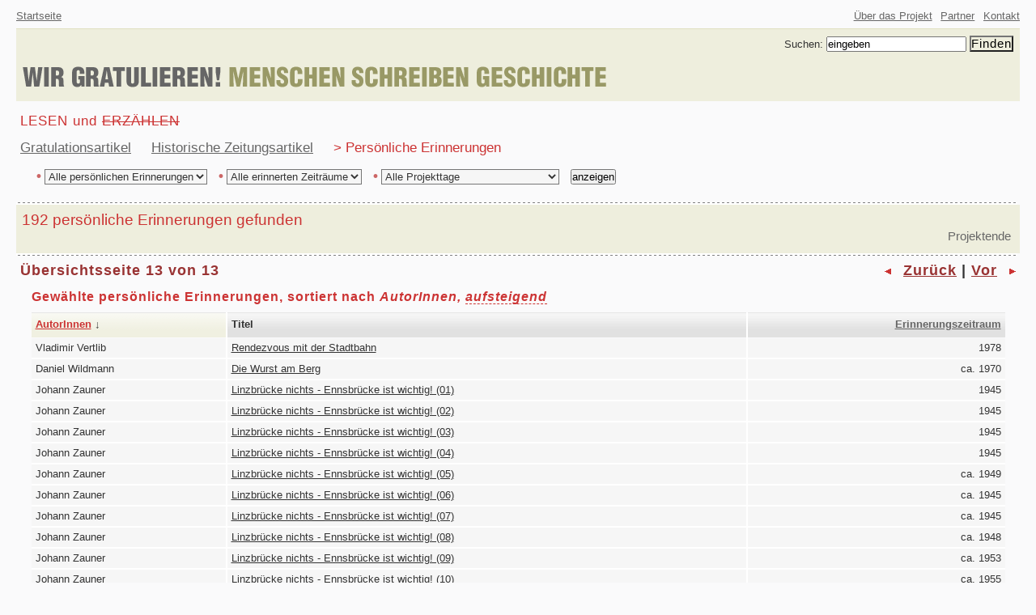

--- FILE ---
content_type: text/html
request_url: http://wirgratulieren.at/index.php?kid=19&p_a_sort=1&p_a_sort_d=1&persoenliche_autor_nachnahme=0&persoenliche_zeitraum_decade=0&persoenliche_online_datum=0&pid=274
body_size: 3382
content:
 

            <!DOCTYPE html PUBLIC "-//W3C//DTD XHTML 1.0 Strict//EN" "http://www.w3.org/TR/xhtml1/DTD/xhtml1-strict.dtd">
<html xmlns="http://www.w3.org/1999/xhtml" xml:lang="de" lang="de">
<head>
<meta http-equiv="content-type" content="text/html; charset=iso-8859-1" />
<meta name="author" content="thomas doppler und matthias staudinger fuer derlichtblick dot at" />
<meta name="description" content="Gratulationsartikel. Historische &ouml;sterreichische Zeitungsartikel. Pers&ouml;nliche Erinnerungen. Eine digitale Bibliothek." />
<meta name="keywords" content="Wir gratulieren, Menschen schreiben Geschichte, Gratulationsartikel, Historische Zeitungsartikel, Historische &ouml;sterreichische Zeitungsartikel, Pers&ouml;nliche Erinnerungen, Gratulation, Geschichte, Alltagsgeschichte, Bibliothek, Digitale Bibliothek" />
<meta name="generator" content="hand coded" />
<meta name="date" content="2005-06-01" />
<meta name="robots" content="all" />
<link rel="shortcut icon" href="image/wgmsg.ico" />
<script src="admin/htm/javascripte.js" type="text/javascript"></script>

<title>WIR GRATULIEREN! MENSCHEN SCHREIBEN GESCHICHTE - Persönliche Erinnerungen Übersicht</title>

<style type="text/css">
		@import url('htm/wgmsgbasis_klein.css');																																								</style>
<!-- <link rel="stylesheet" href="htm/wgmsgnn4.css" type="text/css" media="screen, projection" /> --></head>
	
<body>  
       <div id="top"><h1 class="reader">WIR GRATULIEREN! MENSCHEN SCHREIBEN GESCHICHTE</h1></div>

<div class="reader">
<ul>
<li><a href="#metanav">Zur allgemeinen Navigation</a>.</li>
<li><a href="#hauptnavigation">Zur Hauptnavigation</a>.</li>
<li><a href="#beitragskopf">Zum Inhalt</a>.</li>
</ul>
</div>


<!--allgemeine navigation a-->
<div id="metanav">
<p class="linksaussen"><a href="/index.php?kid=1" class="grau" title="Zur Startseite von WIR GRATULIEREN! MENSCHEN SCHREIBEN GESCHICHTE.">Startseite</a><span class="reader">.</span></p>
<div class="rechtsaussen">
<ul>
<li>
<a href="/index.php?kid=3" class="grau" title="Informationen zum Projekt.">
&Uuml;ber das Projekt</a><span class="reader">.</span></li>
<li><a href="/index.php?kid=10" class="grau" title="Wer dieses Projekt erm&ouml;glicht und unterst&uuml;tzt.">Partner</a><span class="reader">.</span></li>
<li><a href="/index.php?kid=14" class="grau" title="Kontaktieren Sie uns.">Kontakt</a><span class="reader">.</span></li>

</ul>
</div>
</div>
<!--allgemeine navigation e-->


<!--kopf a-->
<form action="/index.php" method="post">


<div id="kopf">
<input type="hidden" name="kid" value="24" />
<!--suchen a-->
<fieldset id="suche">
<div id="suchenundfinden">		
<label for="suchanfrage">Suchen:</label>
<input type="text" name="suchanfrage" id="suchanfrage" title="Suchkriterien eingeben." value="eingeben" onblur="if (this.value=='') { this.value='eingeben';}" onfocus="if (this.value=='eingeben') {this.value='';}" />
<input type="submit" value="Finden" class="find" />
</div>
</fieldset>
<!--suchen e-->

<!--logo a-->
<p><a href="/index.php?kid=1" title="Zur Startseite von WIR GRATULIEREN! MENSCHEN SCHREIBEN GESCHICHTE."><img src="image/logoschriftzug.gif" alt="Schriftzug WIR GRATULIEREN! MENSCHEN SCHREIBEN GESCHICHTE" width="737" height="45" /></a></p>
<!--logo e-->

</div>
<!--kopf e-->
</form>

<!--hauptnavigation a-->
<div id="hauptnavigation">
<ul>
<li class="zeile1">LESEN und <del>ERZ&Auml;HLEN</del></li>
<li class="zeile2">
<ul>
<li class="zeile2p"><a href="/index.php?kid=15" class="grau" title="Auswahl von Gratulationsartikeln.">Gratulationsartikel</a><span class="reader">.</span></li>
<li class="zeile2p"><a href="/index.php?kid=17" class="grau" title="Auswahl von historischen Zeitungsartikeln.">Historische Zeitungsartikel</a><span class="reader">.</span></li>
<li class="zeile2p">&gt; Pers&ouml;nliche Erinnerungen<span class="reader">.</span></li>
</ul>   </li>
</ul>


<form action="/index.php" method="post">

<ul>
<li class="zeile3">
<input type="hidden" name="kid" value="19" />
<label for="p_autor" title="Pers&ouml;nliche Erinnerungen nach AutorInnen ausw&auml;hlen."><span class="kleinmarker">&bull;</span></label>
<select id="p_autor" name="persoenliche_autor_nachnahme" size="1" class="selektor">
<option value="0">Alle pers&ouml;nlichen Erinnerungen</option>
    <option value="1">Beitr&auml;ge von AutorInnen A-H</option>
    <option value="2">Beitr&auml;ge von AutorInnen I-P</option>
    <option value="3">Beitr&auml;ge von AutorInnen Q-Z</option>

</select>
<label for="p_zeit" title="Pers&ouml;nliche Erinnerungen nach Zeitr&auml;umen ausw&auml;hlen."><span class="kleinmarker">&bull;</span></label>
<select id="p_zeit" name="persoenliche_zeitraum_decade" size="1" class="selektor">
<option value="0">Alle erinnerten Zeitr&auml;ume</option>
      <option value="1910">1910-1919</option>
      <option value="1920">1920-1929</option>
      <option value="1930">1930-1939</option>
      <option value="1940">1940-1949</option>
      <option value="1950">1950-1959</option>
      <option value="1960">1960-1969</option>
      <option value="1970">1970-1979</option>
      <option value="1980">1980-1989</option>
      <option value="1990">1990-1999</option>
      <option value="2000">2000-2009</option>

</select>
<label for="p_projekt" title="Pers&ouml;nliche Erinnerungen nach Projekttagen ausw&auml;hlen."><span class="kleinmarker">&bull;</span></label>
<select id="p_projekt" name="persoenliche_online_datum" size="1" class="selektor">
<!-- 
  <option value="1768089600">Die aktuellen Beitr&auml;ge</option>
 -->

  <option value="0" selected="selected">Alle Projekttage</option>
  
              <option value="1183248000">26. Projektmonat: July 2007</option>
             <option value="1172707200">22. Projektmonat: March 2007</option>
             <option value="1170288000">21. Projektmonat: February 2007</option>
             <option value="1167609600">20. Projektmonat: January 2007</option>
             <option value="1162339200">18. Projektmonat: November 2006</option>
             <option value="1154390400">15. Projektmonat: August 2006</option>
             <option value="1149120000">13. Projektmonat: June 2006</option>
             <option value="1146441600">12. Projektmonat: May 2006</option>
             <option value="1141171200">10. Projektmonat: March 2006</option>
             <option value="1138752000">9. Projektmonat: February 2006</option>
             <option value="1136073600">8. Projektmonat: January 2006</option>
             <option value="1133395200">7. Projektmonat: December 2005</option>
             <option value="1130803200">6. Projektmonat: November 2005</option>
             <option value="1128124800">5. Projektmonat: October 2005</option>
             <option value="1122854400">3. Projektmonat: August 2005</option>
             <option value="1120176000">2. Projektmonat: July 2005</option>
             <option value="1117584000">1. Projektmonat: June 2005</option>
 
</select>

<input value="anzeigen" name="" title="Gew&auml;hlte pers&ouml;nliche Erinnerungen anzeigen." type="submit" />
</li>
</ul>
</form>
</div><!--ueberschrift a-->
<div class="hro"><hr></hr></div>
<div id="balken">
<h2 class="ueberschrift1">192 pers&ouml;nliche Erinnerungen gefunden</h2>
<p class="subueberschrift">Projektende</p>
</div>
<div class="hru"><hr></hr></div>
<!--ueberschrift e-->

<!--seitenkonsole a-->
<div id="konsole">
     <!-- 
        <h3 class="seitenangabe" id="beitragskopf">&Uuml;bersichtsseite 13 von 13</h3>
 -->
        <h3 class="seitenangabe" id="beitragskopf">&Uuml;bersichtsseite 13 von 13</h3>
        <div id="obenblaettern">
           <p class="blaetterfont"> <img src="image/pfeil_li1.gif" width="17" height="9" alt="" /> <a href="/index.php?kid=19&amp;p_a_sort=1&amp;p_a_sort_d=1&amp;persoenliche_autor_nachnahme=0&amp;persoenliche_zeitraum_decade=0&amp;persoenliche_online_datum=0&amp;a_s=12" class="dunkelrot" title="Eine Seite zur&uuml;ck bl&auml;ttern.">Zur&uuml;ck</a> | <a href="/index.php?kid=19&amp;p_a_sort=1&amp;p_a_sort_d=1&amp;persoenliche_autor_nachnahme=0&amp;persoenliche_zeitraum_decade=0&amp;persoenliche_online_datum=0&amp;a_s=1" class="dunkelrot" title="Eine Seite nach vor bl&auml;ttern.">Vor</a> <img src="image/pfeil_re1.gif" width="17" height="9" alt="" /></p>
        </div>
   
 </div>
<!--seitenkonsole e-->  
<!--seitenkonsole e-->
  
<div class="schnitt"></div>


<!--tabelle a-->
<div id="tabellenrahmen">
     
<table summary="Gratulationsartikel &Uuml;bersichtstabelle">

<caption>Gew&auml;hlte pers&ouml;nliche Erinnerungen, sortiert nach <em>AutorInnen,  <span class="schau2" title="A vor B">aufsteigend</span></em></caption>

<tr>
<th scope="col" class="linksthu"><a href="/index.php?kid=19&amp;p_a_sort=1&amp;p_a_sort_d=-1&amp;persoenliche_autor_nachnahme=0&amp;persoenliche_zeitraum_decade=0&amp;persoenliche_online_datum=0" class="rot" title="Gew&auml;hlte Artikel sind nach AutorInnen sortiert. Sortierung umdrehen.">AutorInnen</a> <span class="sortierpfeil">&darr;</span></th>
<th scope="col" class="th">Titel</th>
<th scope="col" class="rechtsth"><a href="/index.php?kid=19&amp;p_a_sort=2&amp;persoenliche_autor_nachnahme=0&amp;persoenliche_zeitraum_decade=0&amp;persoenliche_online_datum=0" class="grau" title="Gew&auml;hlte Artikel nach Erinnerungszeitraum sortieren.">Erinnerungszeitraum</a></th>
</tr>

   
  <tr>
     <td class="linkstd">Vladimir Vertlib</td>
   <td class="td"><a href="/index.php?kid=20&amp;a_s=181&amp;persoenliche_autor_nachnahme=0&amp;persoenliche_zeitraum_decade=0&amp;persoenliche_online_datum=0&amp;p_a_sort=1&amp;p_a_sort_d=1" class="dunkelgrau" title="Gehe zu pers&ouml;nlicher Erinnerung.">Rendezvous mit der Stadtbahn</a></td>
   <td class="rechtstd">1978</td>
 </tr>

   
  <tr>
     <td class="linkstd">Daniel Wildmann</td>
   <td class="td"><a href="/index.php?kid=20&amp;a_s=182&amp;persoenliche_autor_nachnahme=0&amp;persoenliche_zeitraum_decade=0&amp;persoenliche_online_datum=0&amp;p_a_sort=1&amp;p_a_sort_d=1" class="dunkelgrau" title="Gehe zu pers&ouml;nlicher Erinnerung.">Die Wurst am Berg</a></td>
   <td class="rechtstd">ca. 1970</td>
 </tr>

   
  <tr>
     <td class="linkstd">Johann Zauner</td>
   <td class="td"><a href="/index.php?kid=20&amp;a_s=183&amp;persoenliche_autor_nachnahme=0&amp;persoenliche_zeitraum_decade=0&amp;persoenliche_online_datum=0&amp;p_a_sort=1&amp;p_a_sort_d=1" class="dunkelgrau" title="Gehe zu pers&ouml;nlicher Erinnerung.">Linzbrücke nichts - Ennsbrücke ist wichtig! (01)</a></td>
   <td class="rechtstd">1945</td>
 </tr>

   
  <tr>
     <td class="linkstd">Johann Zauner</td>
   <td class="td"><a href="/index.php?kid=20&amp;a_s=184&amp;persoenliche_autor_nachnahme=0&amp;persoenliche_zeitraum_decade=0&amp;persoenliche_online_datum=0&amp;p_a_sort=1&amp;p_a_sort_d=1" class="dunkelgrau" title="Gehe zu pers&ouml;nlicher Erinnerung.">Linzbrücke nichts - Ennsbrücke ist wichtig! (02)</a></td>
   <td class="rechtstd">1945</td>
 </tr>

   
  <tr>
     <td class="linkstd">Johann Zauner</td>
   <td class="td"><a href="/index.php?kid=20&amp;a_s=185&amp;persoenliche_autor_nachnahme=0&amp;persoenliche_zeitraum_decade=0&amp;persoenliche_online_datum=0&amp;p_a_sort=1&amp;p_a_sort_d=1" class="dunkelgrau" title="Gehe zu pers&ouml;nlicher Erinnerung.">Linzbrücke nichts - Ennsbrücke ist wichtig! (03)</a></td>
   <td class="rechtstd">1945</td>
 </tr>

   
  <tr>
     <td class="linkstd">Johann Zauner</td>
   <td class="td"><a href="/index.php?kid=20&amp;a_s=186&amp;persoenliche_autor_nachnahme=0&amp;persoenliche_zeitraum_decade=0&amp;persoenliche_online_datum=0&amp;p_a_sort=1&amp;p_a_sort_d=1" class="dunkelgrau" title="Gehe zu pers&ouml;nlicher Erinnerung.">Linzbrücke nichts - Ennsbrücke ist wichtig! (04)</a></td>
   <td class="rechtstd">1945</td>
 </tr>

   
  <tr>
     <td class="linkstd">Johann Zauner</td>
   <td class="td"><a href="/index.php?kid=20&amp;a_s=187&amp;persoenliche_autor_nachnahme=0&amp;persoenliche_zeitraum_decade=0&amp;persoenliche_online_datum=0&amp;p_a_sort=1&amp;p_a_sort_d=1" class="dunkelgrau" title="Gehe zu pers&ouml;nlicher Erinnerung.">Linzbrücke nichts - Ennsbrücke ist wichtig! (05)</a></td>
   <td class="rechtstd">ca. 1949</td>
 </tr>

   
  <tr>
     <td class="linkstd">Johann Zauner</td>
   <td class="td"><a href="/index.php?kid=20&amp;a_s=188&amp;persoenliche_autor_nachnahme=0&amp;persoenliche_zeitraum_decade=0&amp;persoenliche_online_datum=0&amp;p_a_sort=1&amp;p_a_sort_d=1" class="dunkelgrau" title="Gehe zu pers&ouml;nlicher Erinnerung.">Linzbrücke nichts - Ennsbrücke ist wichtig! (06)</a></td>
   <td class="rechtstd">ca. 1945</td>
 </tr>

   
  <tr>
     <td class="linkstd">Johann Zauner</td>
   <td class="td"><a href="/index.php?kid=20&amp;a_s=189&amp;persoenliche_autor_nachnahme=0&amp;persoenliche_zeitraum_decade=0&amp;persoenliche_online_datum=0&amp;p_a_sort=1&amp;p_a_sort_d=1" class="dunkelgrau" title="Gehe zu pers&ouml;nlicher Erinnerung.">Linzbrücke nichts - Ennsbrücke ist wichtig! (07)</a></td>
   <td class="rechtstd">ca. 1945</td>
 </tr>

   
  <tr>
     <td class="linkstd">Johann Zauner</td>
   <td class="td"><a href="/index.php?kid=20&amp;a_s=190&amp;persoenliche_autor_nachnahme=0&amp;persoenliche_zeitraum_decade=0&amp;persoenliche_online_datum=0&amp;p_a_sort=1&amp;p_a_sort_d=1" class="dunkelgrau" title="Gehe zu pers&ouml;nlicher Erinnerung.">Linzbrücke nichts - Ennsbrücke ist wichtig! (08)</a></td>
   <td class="rechtstd">ca. 1948</td>
 </tr>

   
  <tr>
     <td class="linkstd">Johann Zauner</td>
   <td class="td"><a href="/index.php?kid=20&amp;a_s=191&amp;persoenliche_autor_nachnahme=0&amp;persoenliche_zeitraum_decade=0&amp;persoenliche_online_datum=0&amp;p_a_sort=1&amp;p_a_sort_d=1" class="dunkelgrau" title="Gehe zu pers&ouml;nlicher Erinnerung.">Linzbrücke nichts - Ennsbrücke ist wichtig! (09)</a></td>
   <td class="rechtstd">ca. 1953</td>
 </tr>

   
  <tr>
     <td class="linkstd">Johann Zauner</td>
   <td class="td"><a href="/index.php?kid=20&amp;a_s=192&amp;persoenliche_autor_nachnahme=0&amp;persoenliche_zeitraum_decade=0&amp;persoenliche_online_datum=0&amp;p_a_sort=1&amp;p_a_sort_d=1" class="dunkelgrau" title="Gehe zu pers&ouml;nlicher Erinnerung.">Linzbrücke nichts - Ennsbrücke ist wichtig! (10)</a></td>
   <td class="rechtstd">ca. 1955</td>
 </tr>


</table>
<!--tabelle e-->
</div>
  <div id="untenblaettern"><p class="blaetterfont"><img src="image/pfeil_li1.gif" width="17" height="9" alt="" /> <a href="/index.php?kid=19&amp;p_a_sort=1&amp;p_a_sort_d=1&amp;persoenliche_autor_nachnahme=0&amp;persoenliche_zeitraum_decade=0&amp;persoenliche_online_datum=0&amp;a_s=12" class="dunkelrot" title="Eine Seite zur&uuml;ck bl&auml;ttern.">Zur&uuml;ck</a> | <a href="/index.php?kid=19&amp;p_a_sort=1&amp;p_a_sort_d=1&amp;persoenliche_autor_nachnahme=0&amp;persoenliche_zeitraum_decade=0&amp;persoenliche_online_datum=0&amp;a_s=1" class="dunkelrot" title="Eine Seite nach vor bl&auml;ttern.">Vor</a> <img src="image/pfeil_re1.gif" width="17" height="9" alt="" /></p></div>
<div class="schnitt"></div>
<div class="hro"><hr></hr></div>

<!--fuss a-->
<div id="fuss">
<p class="linksaussen"><a href="http://validator.w3.org/check/referer" class="grau" title="Dieses Dokument entspricht dem XHTML-Standard 1.0.">XHTML</a> | <a href="http://jigsaw.w3.org/css-validator/check/referer" class="grau" title="Dieses Dokument ist als CSS validiert.">CSS</a><span class="reader">|</span></p>
<div class="rechtsaussen"><ul><li><a href="/index.php?kid=1" class="grau" title="Zur Startseite von WIR GRATULIEREN! MENSCHEN SCHREIBEN GESCHICHTE.">Startseite</a><span class="reader">.</span></li><li><a href="#top" class="grau" title="Zum Kopf dieser Seite springen.">Seitenanfang</a><span class="reader">.</span></li></ul></div>
</div>
<!--fuss e-->


<!--credits a-->
<div id="credits">
<p>WIR GRATULIEREN! MENSCHEN SCHREIBEN GESCHICHTE.</p>
<p>Ein <a href="/index.php?kid=10&amp;paid=6" class="grau" title="">DER LICHTBLICK</a> Projekt.</p>
</div>
<!--credits e-->

<script src="http://www.google-analytics.com/urchin.js" type="text/javascript">
</script>
<script type="text/javascript">
_uacct = "UA-758631-1";
urchinTracker();
</script>
       
</body>
</html>       


--- FILE ---
content_type: text/css
request_url: http://wirgratulieren.at/htm/wgmsgbasis_klein.css
body_size: 6186
content:
ul,ol,li,h1,h2,h3,h4,h5,h6,img,hr,pre,form,body,html,p,blockquote,fieldset,input,legend, select,option,dl,dt,dd { 
	margin:0px; 
	padding:0px;
	}

body {
	margin:0px;
	padding:0px;
	font-size:101%;
	line-height:150%;
	color:#333;
	font-family:Verdana,Arial,Helvetica,sans-serif;
	background-color:#FAFAFB;
	text-align:center;
	}

/*
fontprozente:	
einfach fuer alle: 69%, 76%, 86%, 93%, 101% 
matthew sommerville: 77%, 83%, 89%, 95%, 100%
*/	


/*
= ueberschriften
----------------------------------------------------------*/	

h2.ueberschrift1 {
	font-size:120%;
	font-weight:normal;
	color:#c33;
	margin:0px;
	padding:0px 0px 0px 2px;	
	}

/*konsolenueberschriften a*/
h3.seitenangabe {	
	color:#933;
	text-align:left;
	float:left;	
	font-family:Arial,sans-serif;
	font-weight:bold;
	letter-spacing:1px;	
	font-size:110%;
	line-height:100%;
	}
	
h3.seitenangabe2 {	
	color:#933;
	text-align:left;
	font-family:Arial,sans-serif;
	font-weight:bold;
	letter-spacing:1px;	
	font-size:110%;
	line-height:100%;
	margin-bottom:0.8em;
	}	
	
/*bei seiten ohne seitenangabe und horznav*/	
h3.allgangabe {
	color:#663;	
	font-family:Arial,sans-serif;
	font-weight:bold;
	letter-spacing:1px;
	font-size:110%;
	line-height:100%;
	}	
/*konsolenueberschriften e*/



h3.beitragsart {
	color:#666;
	text-align:left;	
	font-family:Arial,sans-serif;
	font-weight:bold;
	letter-spacing:1px;	
	font-size:120%;
	line-height:130%;
	margin-bottom:20px;
	}
	
h3.kopfues {
	font-family:Helvetica,sans-serif;
	letter-spacing:2px;
	font-weight:bold;
	font-size:150%;
	line-height:180%;
	color:#996;
	text-align:left;
	}
	
	
h3.allgues {
	font-family:Helvetica,sans-serif;
	font-weight:bold;
	font-size:160%;
	line-height:150%;
	letter-spacing:1px;
	text-align:left;
	color:#333;
	}
	
h3.allgklein {
	color:#330;
	font-size:105%;
	font-weight:bold;
	font-family:Helvetica,sans-serif;
	letter-spacing:1px;
	}	
	
	
/*allgemeine ueberschrift 2. ordnung*/
h4.allgues2 {
	color:#858552;
	font-size:105%;
	font-weight:bold;
	font-family:Helvetica,sans-serif;
	letter-spacing:1px;
	}
	
h4.allgues3 {
	color:#333;
	font-size:105%;
	font-weight:bold;
	margin-bottom:1em;
	}	
	
h5 {
	font-size:100%;
	font-weight:bold;
	margin:0px 0px 10px 20px;
	}
	
h6 {
	font-size:100%;
	font-weight:bold;
	margin:0px 0px 10px 20px;
	}	
	
	
/*
= ues gratulationsartikel start+detail
----------------------------------------------------------*/

h3.gstart {
 	text-align:left;
	font-family:Helvetica,sans-serif;
	font-size:160%;
	line-height:150%;
	font-weight:bold;	
	letter-spacing:1px;
	padding:10px 20px 0px 20px;
	}


h3.gdetail {
	color:#333;
	text-align:left;
	font-family:Helvetica,sans-serif;
	font-weight:bold;
	font-size:160%;
	line-height:150%;	
	letter-spacing:1px;	
	margin-bottom:0.5em;
	text-align:left;
	}
	
	
/*
= ues historischer zeitungsartikel start+detail
----------------------------------------------------------*/

h3.hstart {
	color:#666;
	text-align:left;
	font-family:Helvetica,sans-serif;
	font-weight:bold;
	font-size:160%;
	line-height:150%;
	letter-spacing:1px;
	margin-bottom:40px;	
	padding:0px 20px 50px 45px;
	}	
	
h3.hdetail {
	color:#600;
	text-align:left;
	font-family:Helvetica,sans-serif;
	font-weight:bold;
	font-size:160%;
	line-height:150%;	
	letter-spacing:1px;	
	margin-bottom:0.5em;
	text-align:left;
	}
	

/*
= ues persoenliche erinnerung start+detail
----------------------------------------------------------*/

h3.pstart {
	color:#663;
 	text-align:left;
	font-family:Helvetica,sans-serif;
	font-size:160%;
	line-height:150%;
	font-weight:bold;	
	letter-spacing:1px;
	padding:10px 20px 0px 20px;
	}

h3.pdetautor {
	padding-top:12px;
	padding-bottom:55px;
	text-align:left;	
	font-family:Helvetica,sans-serif;
	font-weight:bold;
	font-size:160%;
	line-height:120%;
	letter-spacing:1px;
	color:#330;
	}

	
h3.pdettitel {
	margin-bottom:0.6em;	
	color:#663;
	text-align:left;
	font-family:Helvetica,sans-serif;
	font-weight:bold;
	font-size:160%;
	line-height:150%;	
	letter-spacing:1px;	
	text-align:left;
	}	


/*
= detail-schriftformatierungen
----------------------------------------------------------*/

.normal {
	font-weight:normal;
	}

.wg {
	color:#666;
	font-family:Helvetica,sans-serif;
	font-size:110%;
	font-weight:bold;
	}
	
.msg {
	color:#663;
	font-family:Helvetica,sans-serif;
	font-size:110%;
	font-weight:bold;
	}
	
.und {
	color:#333;
	}
	
.linkblau {
	color:#369;
	}
	

/*
= metanav und kopf
----------------------------------------------------------*/	

#metanav {
	margin:10px 20px 5px 20px;
	padding:0px;
	font-size:83%;
	line-height:150%;
	}

.linksaussen {
	 text-align:left;
	 float:left;
	 }

.rechtsaussen {
	text-align:right;
	}
	
.rechtsaussen ul {
 	list-style-type:none;
	margin:0px;
	padding:0px;
	}
	
.rechtsaussen ul li {
	margin:0px;
	padding-left:0.5em;
	list-style-type:none;
	display:inline;
	}	

/*kopf- beinhaltet logo und suchen*/
#kopf {
	background-color:#eed;
	margin:0px 20px 8px 20px;
	padding:0px;
	border-top:1px solid #E0E0C2;
	border-bottom:1px solid #eed;
	text-align:left;
	}

#suchenundfinden {
	text-align:right;
	font-size:83%;
	line-height:150%;
	margin:0px;
	padding:8px 8px 8px 0px;
	white-space:nowrap; 
	}


/*
= hauptnavigation*
----------------------------------------------------------*/

#hauptnavigation {
	text-align:left;	
	margin:0px 20px 0px 25px;
	padding:0px;
	color:#c33;	
	font-weight:normal;
	font-size:105%;
	line-height:200%;
	}
	
#hauptnavigation ul {
	list-style-type:none;
	}
	
li.zeile1 {
	letter-spacing:1px;
	}
	
li.zeile2 {
	display:inline;
	}
	
/*schiebt themen-navigationspunkte auseinander*/	
li.zeile2p {
	display:inline;
	padding-right:20px; 
	}
	
li.zeile3 {
	text-align:left;
	font-size:83%;
	margin-left:20px;
	}	

.grossmarker {
	font-weight:bold;
	font-size:110%;
	line-height:150%;
	color:#c33;
	}
	
	
/*
= balken unter hauptnavigation
----------------------------------------------------------*/	

#balken { 
	text-align:left;
	background-color:#eed;
	margin:0px 20px 0px 20px;
	padding:0.4em 0.4em 0.4em 5px;
	}
	
.subueberschrift {
	color:#666;
	margin:0px;
	padding-right:5px;
	padding-bottom:0.3em;
	font-size:95%;
	line-height:120%;
	text-align:right;
	}
	
/*trenner fuer balken oben*/
div.hro {
  	margin:15px 23px 0px 20px;
  	padding:0px;
  	height:3px;
  	background:url(../image/obentrenner.gif) repeat-x left;
  	/*clear:both;*/
	}
		
div.hro hr {
  	display:none;
	}

/*trenner fuer balken unten*/		
div.hru {
  	margin: 0px 23px 10px 20px;
  	padding:0px;
  	height:3px;
  	background:url(../image/untentrenner.gif) repeat-x left;
	}
		
div.hru hr {
  	display:none;
	}
	
hr { 
	color: #fff; 
	background: transparent; 
	margin: 0 0 1em 0; 
	padding: 0 0 0.5em 0; 
	border:0; 
	border-bottom: 1px #ccc dashed; 
	}

#konsole {
	margin:0px;
	padding-left:25px;
	text-align:left;
	}

/*box fuer alle obenblaetterer*/	
#obenblaettern {
	margin:0px 25px 0.8em 0px;
	text-align:right;
	}
	
/*box fuer uebersichtsblaettern unten*/
#untenblaettern {
	text-align:right;
	margin:0px 25px 0.8em 0px;
	}
	
/*blaetterschriftformatierung fuer alle obenblaetterer und uebersichtsblaettern unten*/
.blaetterfont {
	font-family:Arial,sans-serif;
	color:#333;
	font-weight:bold;
	letter-spacing:1px;
	font-size:110%;
	line-height:100%;	
	}
	
/*box+schriftformatierung detailblaettern unten*/
.vorzurueckunten {
	background-color:#F6F6EC;
	margin:35px 0px 35px 0px;
	padding:0.7em 5px 0.7em 43px;
	border-top:1px dashed #cc9;
	border-bottom:1px dashed #cc9;
	font-weight:bold;
	font-size:115%;
	letter-spacing:1px;
	text-align:right;
	}	

/*liste fuer horizontale unternavigation unter balken*/	
 ul.horznav {
 	list-style-type:none;
 	font-family:Arial,sans-serif;
	letter-spacing:1px;
	font-weight:bold;
	font-size:110%;
	line-height:100%;
	color:#663;
	margin:0px;
	padding:0px;
	}
	
ul.horznav li {
	margin:0px;
	padding-right:20px;
	list-style-type:none;
	float:left;
	}	
	

/*
= fieldsets, formulare, einstellungen, etc.
----------------------------------------------------------*/	

fieldset#suche {
	border:none;
	border:0px solid #f6f6ec;
	}
	
fieldset.formular1 {
	border:1px solid #ccc;
	background-color:#f5f5f5;
	margin:10px 0px 20px 0px;
	padding:5px 0px 5px 40px;
	line-height:200%;
	}

fieldset.formular1 legend {
	border:1px solid #ccc;
	background-color:#eed;
	margin-left:-41px;
	color:#333;
	font-size:110%;
	font-weight:bold;
	font-family:Helvetica,sans-serif;
	letter-spacing:1px;
	line-height:140%;
	padding:3px 10px 0px 10px;
	}
	
fieldset.formular2 {
	border:1px solid #ccc;
	background-color:#f5f5f5;
	margin:10px 0px 20px 0px;
	padding-top:5px;
	padding-bottom:5px;
	line-height:300%;
	}
	
.selektor {
	color:#333;
	background-color:#f6f6f6;
	margin-right:10px;
	margin-top:10px;
	}	

input.find { 
	background-color:#eed;
	font-size:110%;
	letter-spacing:1px;
	}

input.erzaehlen {
	background-color:#eee;
	font-weight:bold;
	}
	
input.erzaehlen:focus {
	background-color:#fff;
	font-weight:bold;
	}	
	
input[type=radio].einstellungen {
	margin-left:30px;
	}

kbd {
	font-weight:bold;
	}

/*schriftgroessen bei einstellungen*/
.schrift1 {
	margin-left:10px;
	}
	
.schrift2 {
	font-size:110%;
	margin-left:10px;
	}
	
.schrift3 {
	font-size:140%;
	margin-left:10px;
	}	
	
.kontrast1 {
	margin:0px 10px 0px 10px;
	padding:2px 5px 2px 5px;
	color:#333;	
	background-color:#FAFAFB;
	text-align:left;
	border:1px solid #ccc;
	}
	
.kontrast2 {
	margin:0px 10px 0px 10px;
	padding:2px 5px 2px 5px;
	color:#000;	
	background-color:#fff;
	font-weight:bold;
	text-align:left;
	border:1px solid #ccc;
	}
	
.kontrast3 {
	margin:0px 10px 0px 10px;
	padding:2px 5px 2px 5px;
	color:#009;	
	background-color:#fff;
	font-weight:bold;
	text-align:left;
	border:1px solid #ccc;
	}
	
.kontrast4 {
	margin:0px 10px 0px 10px;
	padding:2px 5px 2px 5px;
	color:#fff;	
	background-color:#f00;
	font-weight:bold;
	text-align:left;
	border:1px solid #ccc;
	}
	
.kontrast5 {
	margin:0px 10px 0px 10px;
	padding:2px 5px 2px 5px;
	color:#fff;	
	background-color:#009;
	font-weight:bold;
	text-align:left;
	border:1px solid #ccc;
	}
	
.kontrast6 {
	margin:0px 10px 0px 10px;
	padding:2px 5px 2px 5px;
	color:#fc0;	
	background-color:#009;
	font-weight:bold;
	text-align:left;
	border:1px solid #ccc;
	}	
	
.kontrast7 {
	margin:0px 10px 0px 10px;
	padding:2px 5px 2px 5px;
	color:#fff;	
	background-color:#000;
	font-weight:bold;
	text-align:left;
	border:1px solid #ccc;
	}	

label, 
select,
input[type=checkbox],
input[type=radio],
input[type=button],
input[type=submit] {
	cursor:pointer;
	}
	
abbr {
	border-bottom:1px dashed #aaa;
	cursor:help;
	}
	
abbr[title]	{
	border-bottom:1px dashed #aaa;
	cursor:help;
}	

.schau1 {
	color:#996;
	border-bottom:1px dashed #333;
	cursor:help;
	}
	
.schau2 {
	color:#c33;
	border-bottom:1px dashed #c33;
	cursor:help;
	}
	
.schau3 {
	color:#333;
	border-bottom:1px dashed #333;
	cursor:help;
	}	
	
.sendebalken {
	margin-top:30px;
	margin-bottom:30px;
	padding:10px;	
	background-color:#eed;
	text-align:right;
	border:1px solid #E0E0C2;
	border-bottom:1px solid #ccc;
	}	


/*
= persoenliche erinnerung - start+detail
----------------------------------------------------------*/

#pbox {
 	font-size:83%;
 	line-height:150%;
 	width:70%;
	margin:0px auto 30px auto;
 	text-align:left;
 	border:1px solid #e5e5e5;
	background:#f5f5f5 url(../image/siegel.gif) bottom right no-repeat;	
	padding-bottom:190px;
	margin-bottom:20px;
	}
	
#pboxleer {
 	font-size:83%;
 	line-height:150%;
 	width:70%;
	margin:0px auto 30px auto;
 	text-align:left;
 	border:1px solid #e5e5e5;
	background:#f5f5f5 url(../image/siegel.gif) bottom right no-repeat;	
	padding-bottom:151px;
	margin-bottom:35px;
	}	
	
.scohne {
	font-variant:small-caps;
	}
	
.kooperation {
	text-align:right;
	padding-right:25%;
	margin-bottom:40px;
	}

#pfoto1 {
	text-align:center;
	margin-top:-195px;
	margin-bottom:29px;
	}
	
#pfoto2 {
	text-align:center;
	margin-top:-195px;
	margin-bottom:10px;
	}
	
.erstpublikation {
 	font-size:83%;
 	line-height:150%;
	letter-spacing:1px;
 	/*font-variant:small-caps;*/
 	background-color:#eed;
 	padding:3px;
 	border:1px solid #ccc;
 	}	

/*detailbild ohne bildunterschrift*/
#pdetbild {
	text-align:center;
	margin-top:20px;
	margin-bottom:20px;
	}

/*detailbild mit bildunterschrift*/
dl.pdetdl {	
	text-align:center;
	margin-top:20px;
	}
		
dl.pdetdl dd {	
	margin-bottom:20px;
	padding:0px;
	}


/*
= historische zeitungsartikel - starterkit
----------------------------------------------------------*/

#hbox {
	font-size:83%;
	line-height:150%;
	width:70%;
	margin:0px auto 35px auto;	
	background:url(../image/zeitungsstarter.gif) #FAFAFB top left repeat-x;
	border-right:1px dashed #e5e5e5;	
	border-bottom:1px solid #e5e5e5;
	border-left:1px dashed #e5e5e5;
	}
	
#hbox2 {
	line-height:150%;
	/*width:70%;*/
	margin:0px auto 15px auto;	
	/*background:url(../image/zeitungsstarter.gif) #FAFAFB top left repeat-x;*/
	background: #f5f5f5;
	border:1px solid #ccc;	
	padding: 15px;
	}	
	
.hlogo {
	text-align:right;
	padding:22px 10px 0px 20px;
	}	

.hdatum {
	margin:0px 25px 25px 25px;
	text-align:left;
	color:#600;
	font-weight:bold;
	font-size:160%;
	line-height:130%;
	border-bottom:1px solid #ddd;
	}


/*
= gratulationsartikel - starterkit
----------------------------------------------------------*/
/*hochformat*/

#starterrahmen60 {
	font-size:83%;
	line-height:150%;
	width:60%;
	margin-right:auto;
	margin-left:auto;
	}	
	
#gbildh {
	margin-bottom:30px;
 	padding:0px;
 	text-align:left;
 	float:left;
 	text-align:right;
	font-style:italic;
	}
	
/*funktioniert beim ie5 mac nicht mit dl-keine ahnung*/
/*
#gbildh dl {
	text-align:right;
	font-style:italic;
	}
*/
	
#gbildh img	{
	padding-bottom:5px;
	}
	

#gboxh {
	text-align:left;
	margin:0px 0px 0px 225px; /*hochstehendes bild MUSS 225px breit sein*/
	padding:10px 10px 20px 0px;
	border-top:1px solid #ccc;
	border-right:1px solid #ccc;
	border-bottom:1px solid #ccc;
	background-color:#f5f5f5;
	}

.zeitungh {
	text-align:right;
	padding-bottom:15px;
	}

/*querformat*/
#starterrahmen70 {
	font-size:83%;
	line-height:150%;
	width:70%;
	margin:0px auto 30px auto;
	}

#gboxq {	
	border:1px solid #ccc;
	background-color:#f5f5f5;
	padding-bottom:60px;
	}

/*alternative a*/	
#gbildq {
	font-style:italic;
	text-align:right;
	margin-top:-40px;
	width:360px;
	margin-left:auto;
	margin-right:auto;
	}
/*alternative e*/	
	
/*
#gbildq {
	text-align:center;
	margin-top:-40px;
	}
*/

#gbildq img	{
	padding-bottom:5px;
	}
	
#zeitungq {
	text-align:right;
	margin-right:7%;
	margin-top:10px;
	}

/*fuer hochstehende gratulationsfotos*/	
.copyright {
	text-align:right;
	}
	

/*
= linksinhalt
----------------------------------------------------------*/

#linksinhalt {
	font-size:83%;
	line-height:160%;
	float:left;
	padding-left:20px;
	text-align:left;
	width:210px;
	}

.linksrahmen {	 
	margin:25px 0px 15px 5px;
	padding:5px 10px 10px 10px; 
	background-color:#f5f5f5;
	text-align:left;
	border-top:1px solid #e5e5e5;
	border-bottom:1px solid #e5e5e5;
	}
	
.linksrahmen2 {	 
	margin:25px 0px 15px 5px;
	padding:5px 10px 10px 10px; 
	text-align:left;
	}

/*dl liste fuer linkscontent*/	
.datendl {
	text-align:left;
	width:210px;
	}
	
.datendt {
	margin:15px 0px 10px 15px;
	padding:5px 0px 5px 0px;
	font-weight:bold;
	color:#7A4747;
	border-top:1px solid #ccc;
	border-bottom:1px solid #e5e5e5;
	}
	
.datendd {
	margin-left:15px;
	}
	
.bilddt {
	margin:15px 0px 0px 15px;
	padding:0px;
	font-weight:bold;
	color:#7A4747;
	}

.bilddd {
	text-align:right;
	font-style:italic;
	margin-bottom:5px;
	margin-left:15px;
	}	
	
ul.datenblatt {
	list-style-type:none;
	text-align:left;
	margin:0px;
	padding:0px;
	line-height:175%;
	}
	
ul.datenblatt ul {
	padding-left:10px;
	list-style-type:none;
	font-style:italic;
	}
	
.datenblattfont {
	font-weight:bold;
	color:#7A4747;
	}
	
.obenstrich {
	border-top:1px solid #ccc;
	padding-top:5px;
	} 	
 	
.untenstrich {
	border-bottom:1px dashed #ccc;
	padding-bottom:10px;
	margin-bottom:10px;
	}	

/*liste mit pfeilsymbol*/ 
ul.linksliste {
 	margin-bottom:1em;
 	padding-right:5px;
 	list-style-type:none;
 	}

.linksliste li {
	color:#666;
	padding-left:15px;
 	background:url(../image/listenpfeil1.gif) no-repeat top left;
 	}
 	
.linksliste li.linkslistean {
	color:#000;
	padding-left:15px;
 	background:url(../image/listenpfeil2.gif) no-repeat top left;
 	}
 	
.linkskopf {
	color:#858552;
	font-size:105%;
	font-weight:bold;
	font-family:Helvetica,sans-serif;
	letter-spacing:1px;
	} 
	
.beitext {
	color:#858552;
	font-size:105%;
	font-weight:bold;
	font-family:Helvetica,sans-serif;
	letter-spacing:1px;
	}
	
/*listen in artikeln*/
ul.artikelliste {
 	margin-top:1em;
 	margin-bottom:1em;
 	list-style-type:none;
 	}
 	
ol.artikelol {
 	margin-top:1em;
 	margin-bottom:1em;
 	padding-left:25px;
 	} 	
 	
/*liste mit infosymbol*/ 	
ul.infoliste {
 	margin-top:1em;
 	margin-bottom:1em;
 	padding-right:5px;
 	list-style-type:none;
 	}

.infoliste li {
	color:#666;
	padding-left:15px;
	padding-bottom:10px;
 	background:url(../image/infosymbol.gif) no-repeat top left;
 	}
 	
/*dl liste fuer sponsoren und kooperationen*/	
.sponsdl {
	text-align:right;
	width:195px;
	padding-left:15px;
	}
	
.sponsdt {
	 margin-top:30px;
	 }
	 
.sponsdd {
	font-style:italic;
	padding-bottom:25px;
	}
	
/*was damals noch geschah-auszeichnung*/
.ereignis {
	font-weight:bold;
	color:#663;
	}	
	

/*
= rechtsinhalt
----------------------------------------------------------*/

#rechtsinhalt {
	padding-left:20px;
	font-size:83%;
	line-height:150%;
	float:left;
	width:60%;
	}
	
.artikelkopf {
	text-align:left;
	color:#333;
	margin-top:15px;
	margin-bottom:1.2em;
	padding:0px 10px 0px 15px;
	border-bottom:1px dashed #ccc;
	background: url(../image/zeitungshg.gif) top left repeat-x;
	}
	
.artikelinhalt {
	text-align:left;	
	margin-bottom:2em;
	padding-left:15px;
	}
	
.rechtsfluss {
	float:right;
	padding-top:10px;
	}

/*h fuer historische zeitungsartikel*/	
.hlogodet {
	text-align:right;
	padding-top:10px;	
	}
	
.hdatumdet {
	margin:0px;
	padding-top:10px;
	text-align:left;
	color:#600;
	font-weight:bold;
	float:left;
	font-size:150%;
	line-height:120%;
	}

/*g fuer gratulationsartikel*/	
.gdatumdet {
	margin:0px;
	padding-top:8px;
	padding-bottom:20px;
	text-align:left;
	color:#666;
	font-weight:bold;
	font-size:150%;
	line-height:150%;
	}	
	
.gzeitung {
	letter-spacing:1px; 
	padding-bottom:10px;
	}
	
#gboxdet {
	margin-top:15px;
	margin-right:auto;
	margin-bottom:5px;
	margin-left:auto;
	width:360px;
	text-align:right;
	font-style:italic;
	}
	
#gboxdet dl {
	text-align:right;
	}
	
#gboxdet dd {
	margin-bottom:0px;
	}	

.allgkopf {
	text-align:left;
	color:#333;
	margin-top:25px;
	margin-bottom:1em;
	padding:0.5em 0px 0.5em 15px;
	border-top:1px solid #e5e5e5;
	border-bottom:1px solid #e5e5e5;
	background-color:#f5f5f5;
	}
	
/*kopf der zitierten zeitungen bei zitierten zeitungen*/
.zzkopf {
	text-align:left;
	color:#333;
	margin-top:25px;
	margin-bottom:1.5em;
	padding:10px 0px 0px 15px;
	border-bottom:1px solid #e5e5e5;
	background: url(../image/zeitungshg.gif);
	}

.seitesenden {
	font-weight:bold;
	font-size:115%;
	line-height:160%;
	color:#933;
	letter-spacing:1px;
	text-align:left;
	padding:0.5em 5px 0.5em 15px;
	border-top:1px dashed #cc9;
	border-bottom:1px solid #cc9;
	background-color:#F6F6EC;
	}	
	
.internbanner {
	margin-top:30px;	
	margin-bottom:30px;
	border-top:1px dashed #ccc;
	border-bottom:1px dashed #ccc;
	text-align:center;
	height:60px;
	background-color:#fff;
	}

.banner46860 {
	margin-top:30px;
	padding-top:10px;
	padding-bottom:15px;
	text-align:center;
	border:1px solid #ccc;
	}

#fuss {
	margin:0px 20px 1.3em 20px;
	font-size:83%;
	line-height:150%;
	}
	
#credits {
	text-align:center;
	font-size:83%;
	line-height:150%;
	margin:0px 20px 0px 20px;
	padding-bottom:20px;
	}

.unsichtbar {
	display:none;
	}

.reader {
 	position:absolute;
 	left:-1000px;
 	top:-1000px;
 	width:0px;
 	height:0px;
 	overflow:hidden;
 	display:inline; 
 	/*fuer screenreader hinausgerueckt, damit inhalt dargestellt und vorgelesen wird*/
 	}
 		
.schnitt {
    clear:both;
    height:1px;
    font-size:1px;
    border:1px;
    color:#fafafb;
    margin:0px; 
    padding:0px;
    }  		

img {
	border:none;
	border:0px;
	}

a img {
	border:none;
	text-decoration:none;
	}
	
/*liste fuer partnerlogos+unterschrift*/
dl.partnerdl {
	margin-top:40px;
	margin-bottom:25px;
	text-align:left;
	}

dl.partnerdl dd {
	color:#c33;
	letter-spacing:1px;
	font-weight:bold;
	padding-top:10px;
	margin-bottom:40px;
	}	

/*liste fuer suchergebnisse und andere ergebnisse*/	
dl.ergebnisdl {
	text-align:left;
	margin-top:10px;
	}
	
dl.ergebnisdl dt {
	font-weight:bold;
	}
	
dl.ergebnisdl dd {
	padding-left:20px;
	}	

dl.ergebnisdl ul {
	list-style-type:none;
	}	
	
/*liste mit quadrat fuer verweise bei partnern und zitierten zeitungen*/	
ul.verweise {
 	list-style-type:none;
	color:#333;
	margin-bottom:40px;
	padding-bottom:10px;
	}
	
ul.verweise li {
	margin:0px;
	padding-left:20px;
	list-style-type:none;
	background:url(../image/listenquadrat.gif) no-repeat top left;
	}	
	
ul.rr {
	margin-left: 15px;
	margin-bottom: 0.8em;
	}
	
/*
= linkformatierungen
----------------------------------------------------------*/

a.grau:link, a.grau:visited { 
	color:#666;
	}

a.grau:hover {
	color:#000;
	}

a.grau:active, a.grau:focus {
	color:#000;  
	}

/*---------------------------------------*/	
a.graubold:link, a.graubold:visited { 
	color:#666;
	font-weight:bold;
	}

a.graubold:hover {
	color:#000;
	font-weight:bold;
	}

a.graubold:active, a.graubold:focus {
	color:#000; 
	font-weight:bold;
	}

/*---------------------------------------*/	
a.dunkelgrau:link, a.dunkelgrau:visited { 
	color:#333;
	}

a.dunkelgrau:hover {
	color:#000;
	}

a.dunkelgrau:active, a.dunkelgrau:focus {
	color:#000;	
	}

/*---------------------------------------*/		
a.dunkelgraubold:link, a.dunkelgraubold:visited { 
	font-weight:bold;
	color:#333;
	}

a.dunkelgraubold:hover {
	color:#000;
	}

a.dunkelgraubold:active, a.dunkelgraubold:focus {
	color:#000;  
	}

/*-------------------------------------------*/
/*aktiver sortierlink bei uebersichtsseiten*/
a.rot:link, a.rot:visited { 
	color: #c33;
	}

a.rot:hover {
	color: #600;
	}

a.rot:active, a.rot:focus {
	color: #c33;
	}	
	
/*---------------------------------------*/	
a.dunkelrot:link, a.dunkelrot:visited { 
	color: #933;
	}

a.dunkelrot:hover {
	color: #c33;
	}

a.dunkelrot:active, a.dunkelrot:focus {
	color: #933;  
	}

/*-------------------------------------------*/
/*jubilarlinks gratulationsartikel uebersichtsseite*/
a.gruen:link, a.gruen:visited { 
	color: #575724;
	}

a.gruen:hover {
	color: #AF3333;
	}

a.gruen:active, a.gruen:focus {
	color: #933;  
	}	

/*-------------------------------------------*/
/*erinnerung-starterlink*/
a.dunkelgruen:link, a.dunkelgruen:visited { 
	color: #663;
	}

a.dunkelgruen:hover {
	color: #330;
	}

a.dunkelgruen:active, a.dunkelgruen:focus {
	color: #330;  
	}	


/*
= tabellenformatierung
----------------------------------------------------------*/

#tabellenrahmen {
	margin-bottom:20px;
	text-align:center;
	}

table { 
	margin:0px auto 0px auto;
	/*fuer 5er browser generell?, auf alle faelle aber fuer ie5 mac extra anzufuehren*/
	margin-right:auto; margin-left:auto; 
	width:94%;
	border-collapse:collapse;
	font-size:83%;
	line-height:150%;	
	}
		
table, th, td { 
	 text-align:left;
	 vertical-align:top;
	 }
	 	
th.linksth { 
 	background:transparent url(../image/thhg.gif) top left repeat-x;
 	border-style:none;
	border-right:2px solid #fff;
	border-bottom:1px solid #FAFAFB;
	border-top:1px solid #e5e5e5;
 	}
 	
th.linksthu { 
 	background:transparent url(../image/thauswahl.gif) top left repeat-x;
 	border-style:none;
	border-right:2px solid #fff;
	border-bottom:1px solid #FAFAFB;
	border-top:1px solid #e5e5e5;
 	} 	

th.th { 
 	background:transparent url(../image/thhg.gif) top left repeat-x;
 	border-style:none;
 	border-right:2px solid #fff;
	border-bottom:1px solid #FAFAFB;
	border-top:1px solid #e5e5e5;
 	}
 		
th.rechtsth { 
 	background:transparent url(../image/thhg.gif) top left repeat-x;
 	border-style:none;
	border-bottom:1px solid #FAFAFB;
	border-top:1px solid #e5e5e5;
	text-align:right;
 	}
 		
th.rechtsthu {
	background:url(../image/thauswahl.gif) top left repeat-x;
	border-style:none;
	border-bottom:1px solid #FAFAFB;
	border-top:1px solid #F1F2EA;
	text-align:right;
 	}
/*
th.linksthu, th.thu, th.rechtsthu {
	background: url(../image/thauswahl.gif) no-repeat top right;
	border-top: 1px solid #f0f0e0;
	}
*/

th {	
 	padding:1px 5px 3px 5px;
 	font-weight:bold;
 	line-height:2em;
 	}

td.linkstd { 
 	font-weight:normal;
 	border-style:none;
	border-right:2px solid #fff;
	border-bottom:2px solid #fff;
 	} 		

td.td { 
 	font-weight:normal;
 	border-style:none;
	border-right:2px solid #fff;
	border-bottom:2px solid #fff;
 	}
 		
td.rechtstd { 
 	font-weight:normal;
 	border-style:none;
	border-bottom:2px solid #fff;
	text-align:right;
 	}
 
td {
 	border-style:none;
 	background-color:#f6f6f6;
 	padding:2px 5px 2px 5px;
	}
		
/*---------------------------------------*/	

caption	{
    caption-side:top;
    text-align:left;
	margin:0px auto 0px auto;
	padding-bottom:10px; 
	font-family:Arial,sans-serif;
	font-weight:bold;
	font-size:120%;
	line-height:130%;
	color:#c33;
	letter-spacing:1px;
	}
	
.kleinmarker {
	font-weight:bold;
	font-size:120%;
	color:#c66;
	}
	
/*
= zitate
----------------------------------------------------------*/

blockquote {
	margin:0px 0px 2em 15px;
	padding:55px 0px 0px 0px;
	background:#f5f5f5 url(../image/azo2.gif) top left no-repeat;
	text-align:left;
	}

/*wird nicht mehr ausgespielt?*/	
/*
blockquote > address:before {
		content: "\2015";
		}
*/
		
blockquote ul {
	margin:0px 20px 20px 60px;
	}
	
address.zitat {
	padding:0px 20px 55px 0px;
	text-align:right;
	background:#f5f5f5 url(../image/azu2.gif) bottom right no-repeat;
	}
	
address.zuordnung {
	margin-top:10px;
	margin-bottom:10px;
	padding:10px 10px 10px 5px;
	text-align:right;
	}
	
address.postadresse {	
	margin-bottom:20px;
	padding:10px;
	font-style:normal;
	background-color:#eee;
	border:1px solid #ccc;
	font-weight:normal;
	text-align:left;
	width:75%;
	}
	
address.linksadresse {	
	font-style:normal;
	font-weight:normal;
	text-align:left;
	}
	
.autor {
	background-color:#f0f0f0;
	padding:10px;
	margin-top:1.2em;
	margin-bottom:1.2em;
	}
	
/*
= absatzformatierungen
----------------------------------------------------------*/
/*rahmen fuer artikeltext, absaetze etc*/
.textbox {
	margin-bottom:0.8em;
	}
	
.absatz1 {
	margin-bottom:0.8em;
	}
	
/*absatzachtung: rueckt links mit gruenem border ein*/	
.absatza {
	text-align:left;
	line-height:150%;
	border-left:12px solid #E0E0C2;
	padding-left:10px;
	margin-top:1em;	
	margin-bottom:1em;
	}
	
.absatza ul {
	margin-left:15px;
	}

.absatzi {
	font-style:italic;
	margin-bottom:0.8em;
	}
	
.absatzib {
	font-style:italic;
	margin-bottom:0.8em;
	border-top: 1px dashed #ccc;
	padding-top: 15px;
	}	

/*absatzblockquote: rueckt links und rechts ein*/
.absatzbq {
	margin-bottom:0.8em;
	padding:0px 20px 0px 20px;
	}

/*absatzquelle: quellenverweise im ueberschriftenkopf*/
absatzq {
	margin-left:30px;
	}
	
/*absatzfirst: 1.buchstabe gross*/
.absatzf:first-letter { 
	font-size:170%;
	font-weight:bold;
	color: #c33;
    }

.absatzf {
	margin-bottom:0.8em;
	}

/*absatzfirst: ganzer absatz bold und 1.buchstabe gross*/	
.absatzbf:first-letter { 
	font-size:170%;
	font-weight:bold;
	color: #c33;
    }

.absatzbf {
	margin-bottom:0.8em;
	font-weight:bold;
	}
	
/*absatzgratulationfirst: gratulationsabsatz 1.buchstabe gross*/	
.absatzgf:first-letter { 
	font-size:150%;
	/*font-family:helvetica,sans-serif;*/
	font-weight:bold;
	color:#996;
    }

.absatzgf {
	margin-bottom:0.8em;
	}
	
/*absatz hz first: historische z absatz 1.buchstabe gross*/	
.absatzhf:first-letter { 
	font-size:150%;
	font-weight:bold;
	color:#999;
    }

.absatzhf {
	margin-bottom:0.8em;
	}
	
/*absatz pe first: pe absatz 1.buchstabe gross*/	
.absatzpf:first-letter { 
	font-size:150%;
	font-weight:bold;
	color:#996;
    }

.absatzhf {
	margin-bottom:0.8em;
	}	
	

/*absatzpartner: auszeichnung des partners auf partnerseiten*/	
.absatzp {
	color:#c33;
	font-weight:bold;
	padding-right:10px;
	margin-bottom:40px;
	}

/*absatzbold: ganzer absatz bold*/	
.absatzb {
	margin-bottom:0.8em;
	font-weight:bold;
	}
	
.gruenbold120 {
	font-weight:bold;
	font-size:120%;
	color:#663;
	}
	
/*-----------------------------------*/	
/*---------------------------------*/

.juni {
	font-style:italic;
	text-align:right;
	}
	
.junilinks {
	font-style:italic;
	text-align:left;
	margin:10px 0px 15px 20px;
	}

/*---------------------------------*/
/*---------------------------------*/

/*adminstyles*/
/*
|
|
*/

.left {
	color:#c33;
	font-weight:bold;	
	float:left;
	text-align:right;
	width:5em;
	margin-right:0.3em;
	}
	
.i_left {
	float:left;
	}	
	
.g_kopf {
	font-weight:bold;
	margin-top:5px;
	}

.g_text {
	color:#c33;
	font-weight:bold;
	}	
	
	
fieldset.formular3 {
	text-align:left;
	border:1px solid #ccc;
	background-color:#f5f5f5;
	margin:15px 0px 20px 0px;
	padding:15px 5px 5px 20px;
	padding-bottom:10px;
	line-height:200%;
	}

fieldset.formular3 legend {
	border:1px solid #ccc;
	background-color:#eed;
	margin-left:-21px;
	color:#333;
	font-size:110%;
	font-weight:bold;
	font-family:Helvetica,sans-serif;
	letter-spacing:1px;
	line-height:140%;
	padding:3px 10px 0px 10px;
	}

/*
form br {
	clear:both;
	}
*/

h3.adminues {
	text-align:left;
	margin:20px 0px 0px 25px;
	font-family:Helvetica,sans-serif;
	letter-spacing:1px;
	font-weight:bold;
	font-size:110%;
	line-height:120%;
	color:#933;
	}
	
.status {
	text-align:right;
	margin:0px 40px 0px 25px;
	color:#600;
	font-weight:bold;
	font-size:95%;
	letter-spacing:1px;
	border-top:1px dashed #999;	
	border-right:1px dashed #999;
	padding:5px 5px 0px 0px;
	}
	
.status img {
	vertical-align:text-bottom;
	}

.admin {
	font-size:97%;
	font-style:italic;
	text-align:left;
	line-height:150%;
	border-left:12px solid #cc9;
	padding-left:10px;
	margin-bottom:1em;
	}

	
.adminkopf {
	text-align:left;
	color:#333;
	margin-top:10px;
	margin-bottom:1em;
	padding:0.5em 0px 0.5em 15px;
	border-top:1px solid #e5e5e5;
	border-bottom:1px solid #e5e5e5;
	background-color:#f5f5f5;
	}
	
.adminkopfon {
	text-align:left;
	color:#333;
	margin-top:15px;
	margin-bottom:1em;
	padding:0.5em 0px 0.5em 15px;
	border-top:1px solid #e5e5e5;
	border-bottom:1px solid #e5e5e5;
	background:#f5f5f5 url(../image/on.gif) top right no-repeat;
	}
	
.adminkopfoff {
	text-align:left;
	color:#333;
	margin-top:15px;
	margin-bottom:1em;
	padding:0.5em 0px 0.5em 15px;
	border-top:1px solid #e5e5e5;
	border-bottom:1px solid #e5e5e5;
	background:#f5f5f5 url(../image/off.gif) top right no-repeat;
	}	
	
	
.neu {
	margin-top:10px;
	margin-bottom:20px;
	margin-left:20px;
	text-align:left;
	font-size:130%;
	font-weight:bold;
	}
	
.schritt1und2 {
	text-align:left;
	margin-top:10px;
	padding:5px 0px 10px 5px;
	font-size:110%;
	font-weight:bold;
	background-color:#f5f5f5;
	border-top:1px solid #e5e5e5;
	border-bottom:1px dashed #ccc;
	}
	
/*---------------*/



--- FILE ---
content_type: application/javascript
request_url: http://wirgratulieren.at/admin/htm/javascripte.js
body_size: 315
content:
 function check() {
    if (document.getElementsByName("persoenliche_zeitraum_type")[0].checked == 1) {
      if ((document.getElementById("1_persoenliche_zeitraum_exact_jahr").value<1890) || (document.getElementById("1_persoenliche_zeitraum_exact_jahr").value>2006) || (isNaN(document.getElementById("1_persoenliche_zeitraum_exact_jahr").value))) { alert("Bitte 4-stelliges Jahr im Bereich von 1889 - 2005 eingeben, z.B. 1927");return false;}
    }  
    if (document.getElementsByName("persoenliche_zeitraum_type")[1].checked == 1) {
      if ((document.getElementById("2_persoenliche_zeitraum_jahr").value<1890) || (document.getElementById("2_persoenliche_zeitraum_jahr").value>2006) || (isNaN(document.getElementById("2_persoenliche_zeitraum_jahr").value))) { alert("Bitte 4-stelliges Jahr im Bereich von 1889 - 2005 eingeben, z.B. 1927");return false;}
    }  
    if (document.getElementsByName("persoenliche_zeitraum_type")[2].checked == 1) {
      if ((document.getElementById("3_persoenliche_zeitraum_jahr").value<1890) || (document.getElementById("3_persoenliche_zeitraum_jahr").value>2006) || (isNaN(document.getElementById("3_persoenliche_zeitraum_jahr").value))) { alert("Bitte 4-stelliges Jahr im Bereich von 1889 - 2005 eingeben, z.B. 1927");return false;}
    }  
     if (document.getElementsByName("persoenliche_zeitraum_type")[3].checked == 1) {
      if ((document.getElementById("4_persoenliche_zeitraum_five").value<1890) || (document.getElementById("4_persoenliche_zeitraum_five").value>2006) || (isNaN(document.getElementById("4_persoenliche_zeitraum_five").value))) { alert("Bitte 4-stelliges Jahr im Bereich von 1889 - 2005 eingeben, z.B. 1927");return false;}
    }  
    
  }